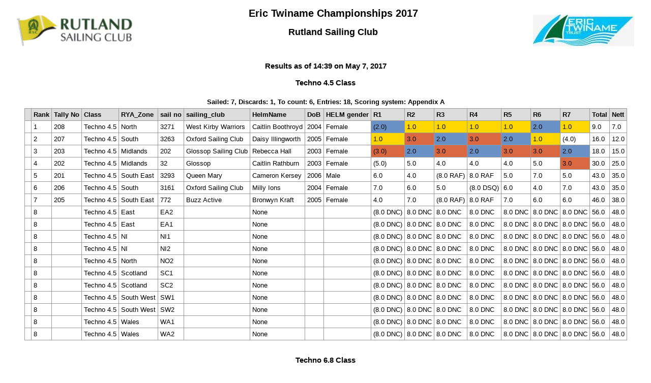

--- FILE ---
content_type: text/html
request_url: https://www.sailwave.com/results/ET/ET4-7Techno2017.html
body_size: 8696
content:



<!doctype html>

<head>

<meta http-equiv="X-UA-Compatible" content="IE=edge,chrome=1">
<meta http-equiv="Cache-control" content="no-cache">
<meta name="description" content="sailwave results">
<meta name="viewport" content="width=device-width">

<title>Sailwave results for Eric Twiname Championships 2017 at Rutland Sailing Club 2017</title>

<style type="text/css">
body {font: 80% arial, helvetica, sans-serif; text-align: center;}
.hardleft  {text-align: left; float: left;  margin: 15px 0  15px 25px;}
.hardright {text-align: right; float: right; margin: 15px 25px 15px 0;}
table {text-align: left; margin: 0px auto 30px auto; font-size: 1em; border-collapse: collapse; border: 1px #999 solid;}
td, th {padding: 4px; border: 1px #999 solid; vertical-align: top;}
.caption {padding: 5px; text-align: center; border: 0; font-weight: bold;}
h1 {font-size: 1.6em;}
h2 {font-size: 1.4em;}
h3 {font-size: 1.2em;}
th {background-color: #ddd;}
p {text-align: center;}
.contents {text-align: left; margin-left: 20%;}
.natflag {border: 1px #999 solid;}
.nattext {font-size: 0.8em;}
.place1 {font-weight: bold; background-color: #ffffaa;}
.place2 {font-weight: bold; background-color: #aaaaff;}
.place3 {font-weight: bold; background-color: #ffaaaa;}
.placen {}
</style>

<script type="text/javascript">
</script>
<script src="https://ajax.googleapis.com/ajax/libs/jquery/2.1.3/jquery.min.js"></script>
<script>

function swGetURLArgs() {

  var url = location.href;
  var qs  = url.substring(url.indexOf('?') + 1).split('&');

  for(var i = 0, result = {}; i < qs.length; i++) {
    qs[i]            = qs[i].split('=');
    result[qs[i][0]] = decodeURIComponent(qs[i][1]);
  }

  return result;
}

//
//  name=HighlightWins3v3
//  dependencies=jQuery
//  description=Highlight winning scores in summary tables.
//  author=Jon Eskdale based on an idea by Colin Jenkins
//  date=2016-07-04
//  version=3.0  For use with Sailwave from V2.22.x
//  Requires the following lines in the Results.htm file (Results.htm is in the Templates directory)
//  string.set("summary.col.race.rank1.td",   "rank1")
//  string.set("summary.col.race.rank2.td",   "rank2")
//  string.set("summary.col.race.rank3.td",   "rank3")

//  url=http://sailwave.com
//  email=jon@sailwave.com
//  twitter=eskdale
//  comments=Edit colours to colours of your choice
//

$(document).ready(function() {
var selectorRank1 = '.rank1';
var selectorRank2 = '.rank2';
var selectorRank3 = '.rank3';

// Results with these codes will not get highlighted add or remove codes to your choice
var ignoreText   = /^(?!.*\b(DNC|DNF|DNS|OCS|BFD|UFD|RET|DSQ|DGM|DNE)\b).*/i

// Edit these colours to change the highlight colours for 1st, 2nd and 3rd
var winsColour   = '#ffd700';
var twoColour    = '#6a91c5';
var threeColour  = '#da6841';


// Change the background color for cells with class of rank1-3 and don't have a code specified
$(function () {

  $(selectorRank1).filter(function() {
    return ignoreText.test($(this).text());
  }).css("background", winsColour);
  $(selectorRank2).filter(function() {
        return ignoreText.test($(this).text());
  }).css("background", twoColour);
  $(selectorRank3).filter(function() {
        return ignoreText.test($(this).text());
  }).css("background", threeColour);

});
});
//
//  name=TableSorter
//  dependencies=jQuery (autoloads if not specified)
//  description=Click on heading to sort table
//  author=Jon Eskdale
//  date=2015-08-013
//  version=1.1
//  url=http://sailwave.com
//  email=jon@sailwave.com
//  twitter=@eskdale
//

</script>
<link rel="stylesheet" href="http://sailwave.com/download/css/sorter.css">
<script src="https://mottie.github.io/tablesorter/js/jquery.tablesorter.combined.js"></script>
<script>

$(document).ready(function()
    {
        // create array of race column numbers for first table (summarytable)
        var ths = document.getElementsByTagName('col');
        var column =[];
        for (var i=0; i<ths.length; i++) {
                if (ths[i].classList[0] === "race") {
                        column.push(i);
                } else {
                        if (column.length !=0) {
                                break;
                        }
                }
        }
        var patt = /\d+\.\d+/;
        $.tablesorter.addParser({
                id: 'race',
                is: function(s, table, cell, $cell) {
                        return false;
                },
                format: function(s, table, cell, cellIndex) {
                        return patt.exec(s);
                },
                // set type, either numeric or text
                type: 'numeric'
        });

        //  Set a class of race for all headers with race results in column for summarytable
        //  "{sorter: 'numeric'}"
        for (var i=0; i<column.length; i++) {
                $(".summarytable thead tr th:nth-child(" + (column[i]+1) +")").addClass("sorter-race");
        }


        $(".summarytable").tablesorter({
         theme : 'blue',
         sortMultiSortKey: 'ctrlKey',
         sortResetKey: 'altKey',
         });
}
);


</script>

</head>

<body>

<header>
</header>

<div id="wrap">

<img class="hardright" src="http://sailwave.com/results/ET/ETLogosmall.jpg" alt="event burgee" />
<img class="hardleft"  src="http://sailwave.com/results/ET/RSCLogo.jpg" alt="venue burgee" />

<h1>Eric Twiname Championships 2017</h1>
<h2>Rutland Sailing Club</h2>

<div style="clear:both;"></div>

<style>
div.applicant-break {page-break-after:always;}
</style>
<h3 class="seriestitle">Results as of 14:39 on May  7, 2017</h3>
<h3 class="summarytitle" id="summarytechno_4_5">Techno 4.5 Class</h3>
<div class="caption summarycaption">Sailed: 7, Discards: 1, To count: 6, Entries: 18, Scoring system: Appendix A</div>
<table class="summarytable" cellspacing="0" cellpadding="0" border="0">
<colgroup span="19">
<col class="exclude" />
<col class="rank" />
<col class="tally" />
<col class="fleet" />
<col class="team" />
<col class="sailno" />
<col class="club" />
<col class="helmname" />
<col class="helmagegroup" />
<col class="helmsex" />
<col class="race" />
<col class="race" />
<col class="race" />
<col class="race" />
<col class="race" />
<col class="race" />
<col class="race" />
<col class="total" />
<col class="nett" />
</colgroup>
<thead>
<tr class="titlerow">
<th>&nbsp;</th>
<th>Rank</th>
<th>Tally No</th>
<th>Class</th>
<th>RYA_Zone</th>
<th>sail no</th>
<th>sailing_club</th>
<th>HelmName</th>
<th>DoB</th>
<th>HELM gender</th>
<th>R1</th>
<th>R2</th>
<th>R3</th>
<th>R4</th>
<th>R5</th>
<th>R6</th>
<th>R7</th>
<th>Total</th>
<th>Nett</th>
</tr>
</thead>
<tbody>
<tr class="odd summaryrow">
<td>&nbsp;</td>
<td>1</td>
<td>208</td>
<td>Techno 4.5</td>
<td>North</td>
<td>3271</td>
<td>West Kirby Warriors</td>
<td>Caitlin Boothroyd</td>
<td>2004</td>
<td>Female</td>
<td class="rank2">(2.0)</td>
<td class="rank1">1.0</td>
<td class="rank1">1.0</td>
<td class="rank1">1.0</td>
<td class="rank1">1.0</td>
<td class="rank2">2.0</td>
<td class="rank1">1.0</td>
<td>9.0</td>
<td>7.0</td>
</tr>
<tr class="even summaryrow">
<td>&nbsp;</td>
<td>2</td>
<td>207</td>
<td>Techno 4.5</td>
<td>South</td>
<td>3263</td>
<td>Oxford Sailing Club</td>
<td>Daisy Illingworth</td>
<td>2005</td>
<td>Female</td>
<td class="rank1">1.0</td>
<td class="rank3">3.0</td>
<td class="rank2">2.0</td>
<td class="rank3">3.0</td>
<td class="rank2">2.0</td>
<td class="rank1">1.0</td>
<td>(4.0)</td>
<td>16.0</td>
<td>12.0</td>
</tr>
<tr class="odd summaryrow">
<td>&nbsp;</td>
<td>3</td>
<td>203</td>
<td>Techno 4.5</td>
<td>Midlands</td>
<td>202</td>
<td>Glossop Sailing Club</td>
<td>Rebecca Hall</td>
<td>2003</td>
<td>Female</td>
<td class="rank3">(3.0)</td>
<td class="rank2">2.0</td>
<td class="rank3">3.0</td>
<td class="rank2">2.0</td>
<td class="rank3">3.0</td>
<td class="rank3">3.0</td>
<td class="rank2">2.0</td>
<td>18.0</td>
<td>15.0</td>
</tr>
<tr class="even summaryrow">
<td>&nbsp;</td>
<td>4</td>
<td>202</td>
<td>Techno 4.5</td>
<td>Midlands</td>
<td>32</td>
<td>Glossop</td>
<td>Caitlin Rathburn</td>
<td>2003</td>
<td>Female</td>
<td>(5.0)</td>
<td>5.0</td>
<td>4.0</td>
<td>4.0</td>
<td>4.0</td>
<td>5.0</td>
<td class="rank3">3.0</td>
<td>30.0</td>
<td>25.0</td>
</tr>
<tr class="odd summaryrow">
<td>&nbsp;</td>
<td>5</td>
<td>201</td>
<td>Techno 4.5</td>
<td>South East</td>
<td>3293</td>
<td>Queen Mary</td>
<td>Cameron Kersey</td>
<td>2006</td>
<td>Male</td>
<td>6.0</td>
<td>4.0</td>
<td>(8.0 RAF)</td>
<td>8.0 RAF</td>
<td>5.0</td>
<td>7.0</td>
<td>5.0</td>
<td>43.0</td>
<td>35.0</td>
</tr>
<tr class="even summaryrow">
<td>&nbsp;</td>
<td>6</td>
<td>206</td>
<td>Techno 4.5</td>
<td>South</td>
<td>3161</td>
<td>Oxford Sailing Club</td>
<td>Milly Ions</td>
<td>2004</td>
<td>Female</td>
<td>7.0</td>
<td>6.0</td>
<td>5.0</td>
<td>(8.0 DSQ)</td>
<td>6.0</td>
<td>4.0</td>
<td>7.0</td>
<td>43.0</td>
<td>35.0</td>
</tr>
<tr class="odd summaryrow">
<td>&nbsp;</td>
<td>7</td>
<td>205</td>
<td>Techno 4.5</td>
<td>South East</td>
<td>772</td>
<td>Buzz Active</td>
<td>Bronwyn Kraft</td>
<td>2005</td>
<td>Female</td>
<td>4.0</td>
<td>7.0</td>
<td>(8.0 RAF)</td>
<td>8.0 RAF</td>
<td>7.0</td>
<td>6.0</td>
<td>6.0</td>
<td>46.0</td>
<td>38.0</td>
</tr>
<tr class="even summaryrow">
<td>&nbsp;</td>
<td>8</td>
<td>&nbsp;</td>
<td>Techno 4.5</td>
<td>East</td>
<td>EA2</td>
<td>&nbsp;</td>
<td>None</td>
<td>&nbsp;</td>
<td>&nbsp;</td>
<td>(8.0 DNC)</td>
<td>8.0 DNC</td>
<td>8.0 DNC</td>
<td>8.0 DNC</td>
<td>8.0 DNC</td>
<td>8.0 DNC</td>
<td>8.0 DNC</td>
<td>56.0</td>
<td>48.0</td>
</tr>
<tr class="odd summaryrow">
<td>&nbsp;</td>
<td>8</td>
<td>&nbsp;</td>
<td>Techno 4.5</td>
<td>East</td>
<td>EA1</td>
<td>&nbsp;</td>
<td>None</td>
<td>&nbsp;</td>
<td>&nbsp;</td>
<td>(8.0 DNC)</td>
<td>8.0 DNC</td>
<td>8.0 DNC</td>
<td>8.0 DNC</td>
<td>8.0 DNC</td>
<td>8.0 DNC</td>
<td>8.0 DNC</td>
<td>56.0</td>
<td>48.0</td>
</tr>
<tr class="even summaryrow">
<td>&nbsp;</td>
<td>8</td>
<td>&nbsp;</td>
<td>Techno 4.5</td>
<td>NI</td>
<td>NI1</td>
<td>&nbsp;</td>
<td>None</td>
<td>&nbsp;</td>
<td>&nbsp;</td>
<td>(8.0 DNC)</td>
<td>8.0 DNC</td>
<td>8.0 DNC</td>
<td>8.0 DNC</td>
<td>8.0 DNC</td>
<td>8.0 DNC</td>
<td>8.0 DNC</td>
<td>56.0</td>
<td>48.0</td>
</tr>
<tr class="odd summaryrow">
<td>&nbsp;</td>
<td>8</td>
<td>&nbsp;</td>
<td>Techno 4.5</td>
<td>NI</td>
<td>NI2</td>
<td>&nbsp;</td>
<td>None</td>
<td>&nbsp;</td>
<td>&nbsp;</td>
<td>(8.0 DNC)</td>
<td>8.0 DNC</td>
<td>8.0 DNC</td>
<td>8.0 DNC</td>
<td>8.0 DNC</td>
<td>8.0 DNC</td>
<td>8.0 DNC</td>
<td>56.0</td>
<td>48.0</td>
</tr>
<tr class="even summaryrow">
<td>&nbsp;</td>
<td>8</td>
<td>&nbsp;</td>
<td>Techno 4.5</td>
<td>North</td>
<td>NO2</td>
<td>&nbsp;</td>
<td>None</td>
<td>&nbsp;</td>
<td>&nbsp;</td>
<td>(8.0 DNC)</td>
<td>8.0 DNC</td>
<td>8.0 DNC</td>
<td>8.0 DNC</td>
<td>8.0 DNC</td>
<td>8.0 DNC</td>
<td>8.0 DNC</td>
<td>56.0</td>
<td>48.0</td>
</tr>
<tr class="odd summaryrow">
<td>&nbsp;</td>
<td>8</td>
<td>&nbsp;</td>
<td>Techno 4.5</td>
<td>Scotland</td>
<td>SC1</td>
<td>&nbsp;</td>
<td>None</td>
<td>&nbsp;</td>
<td>&nbsp;</td>
<td>(8.0 DNC)</td>
<td>8.0 DNC</td>
<td>8.0 DNC</td>
<td>8.0 DNC</td>
<td>8.0 DNC</td>
<td>8.0 DNC</td>
<td>8.0 DNC</td>
<td>56.0</td>
<td>48.0</td>
</tr>
<tr class="even summaryrow">
<td>&nbsp;</td>
<td>8</td>
<td>&nbsp;</td>
<td>Techno 4.5</td>
<td>Scotland</td>
<td>SC2</td>
<td>&nbsp;</td>
<td>None</td>
<td>&nbsp;</td>
<td>&nbsp;</td>
<td>(8.0 DNC)</td>
<td>8.0 DNC</td>
<td>8.0 DNC</td>
<td>8.0 DNC</td>
<td>8.0 DNC</td>
<td>8.0 DNC</td>
<td>8.0 DNC</td>
<td>56.0</td>
<td>48.0</td>
</tr>
<tr class="odd summaryrow">
<td>&nbsp;</td>
<td>8</td>
<td>&nbsp;</td>
<td>Techno 4.5</td>
<td>South West</td>
<td>SW1</td>
<td>&nbsp;</td>
<td>None</td>
<td>&nbsp;</td>
<td>&nbsp;</td>
<td>(8.0 DNC)</td>
<td>8.0 DNC</td>
<td>8.0 DNC</td>
<td>8.0 DNC</td>
<td>8.0 DNC</td>
<td>8.0 DNC</td>
<td>8.0 DNC</td>
<td>56.0</td>
<td>48.0</td>
</tr>
<tr class="even summaryrow">
<td>&nbsp;</td>
<td>8</td>
<td>&nbsp;</td>
<td>Techno 4.5</td>
<td>South West</td>
<td>SW2</td>
<td>&nbsp;</td>
<td>None</td>
<td>&nbsp;</td>
<td>&nbsp;</td>
<td>(8.0 DNC)</td>
<td>8.0 DNC</td>
<td>8.0 DNC</td>
<td>8.0 DNC</td>
<td>8.0 DNC</td>
<td>8.0 DNC</td>
<td>8.0 DNC</td>
<td>56.0</td>
<td>48.0</td>
</tr>
<tr class="odd summaryrow">
<td>&nbsp;</td>
<td>8</td>
<td>&nbsp;</td>
<td>Techno 4.5</td>
<td>Wales</td>
<td>WA1</td>
<td>&nbsp;</td>
<td>None</td>
<td>&nbsp;</td>
<td>&nbsp;</td>
<td>(8.0 DNC)</td>
<td>8.0 DNC</td>
<td>8.0 DNC</td>
<td>8.0 DNC</td>
<td>8.0 DNC</td>
<td>8.0 DNC</td>
<td>8.0 DNC</td>
<td>56.0</td>
<td>48.0</td>
</tr>
<tr class="even summaryrow">
<td>&nbsp;</td>
<td>8</td>
<td>&nbsp;</td>
<td>Techno 4.5</td>
<td>Wales</td>
<td>WA2</td>
<td>&nbsp;</td>
<td>None</td>
<td>&nbsp;</td>
<td>&nbsp;</td>
<td>(8.0 DNC)</td>
<td>8.0 DNC</td>
<td>8.0 DNC</td>
<td>8.0 DNC</td>
<td>8.0 DNC</td>
<td>8.0 DNC</td>
<td>8.0 DNC</td>
<td>56.0</td>
<td>48.0</td>
</tr>
</tbody>
</table>
<div class="applicant-break"></div>
<h3 class="summarytitle" id="summarytechno_6_8">Techno 6.8 Class</h3>
<div class="caption summarycaption">Sailed: 7, Discards: 1, To count: 6, Entries: 18, Scoring system: Appendix A</div>
<table class="summarytable" cellspacing="0" cellpadding="0" border="0">
<colgroup span="19">
<col class="exclude" />
<col class="rank" />
<col class="tally" />
<col class="fleet" />
<col class="team" />
<col class="sailno" />
<col class="club" />
<col class="helmname" />
<col class="helmagegroup" />
<col class="helmsex" />
<col class="race" />
<col class="race" />
<col class="race" />
<col class="race" />
<col class="race" />
<col class="race" />
<col class="race" />
<col class="total" />
<col class="nett" />
</colgroup>
<thead>
<tr class="titlerow">
<th>&nbsp;</th>
<th>Rank</th>
<th>Tally No</th>
<th>Class</th>
<th>RYA_Zone</th>
<th>sail no</th>
<th>sailing_club</th>
<th>HelmName</th>
<th>DoB</th>
<th>HELM gender</th>
<th>R1</th>
<th>R2</th>
<th>R3</th>
<th>R4</th>
<th>R5</th>
<th>R6</th>
<th>R7</th>
<th>Total</th>
<th>Nett</th>
</tr>
</thead>
<tbody>
<tr class="odd summaryrow">
<td>&nbsp;</td>
<td>1</td>
<td>233</td>
<td>Techno 6.8</td>
<td>East</td>
<td>3210</td>
<td>Alton Water</td>
<td>Zack Chandler</td>
<td>2003</td>
<td>Male</td>
<td class="rank1">1.0</td>
<td class="rank1">1.0</td>
<td class="rank2">2.0</td>
<td>4.0</td>
<td>(6.0)</td>
<td class="rank2">2.0</td>
<td>4.0</td>
<td>20.0</td>
<td>14.0</td>
</tr>
<tr class="even summaryrow">
<td>&nbsp;</td>
<td>2</td>
<td>231</td>
<td>Techno 6.8</td>
<td>South West</td>
<td>722</td>
<td>OTC</td>
<td>Ellie Wilcox</td>
<td>2003</td>
<td>Female</td>
<td>(7.0 DNC)</td>
<td>7.0 DNC</td>
<td class="rank1">1.0</td>
<td class="rank1">1.0</td>
<td>5.0</td>
<td class="rank1">1.0</td>
<td class="rank2">2.0</td>
<td>24.0</td>
<td>17.0</td>
</tr>
<tr class="odd summaryrow">
<td>&nbsp;</td>
<td>3</td>
<td>229</td>
<td>Techno 6.8</td>
<td>South West</td>
<td>168</td>
<td>OTC</td>
<td>Lewis Limm</td>
<td>2003</td>
<td>Male</td>
<td class="rank2">2.0</td>
<td class="rank2">2.0</td>
<td>4.0</td>
<td class="rank2">2.0</td>
<td class="rank1">1.0</td>
<td>(6.0)</td>
<td>6.0</td>
<td>23.0</td>
<td>17.0</td>
</tr>
<tr class="even summaryrow">
<td>&nbsp;</td>
<td>4</td>
<td>236</td>
<td>Techno 6.8</td>
<td>Scotland</td>
<td>3285</td>
<td>Clyde Windsurfing Club</td>
<td>Ruaraidh Somerville</td>
<td>2003</td>
<td>Male</td>
<td>4.0</td>
<td>(7.0 DNF)</td>
<td class="rank3">3.0</td>
<td>5.0</td>
<td class="rank2">2.0</td>
<td>4.0</td>
<td class="rank1">1.0</td>
<td>26.0</td>
<td>19.0</td>
</tr>
<tr class="odd summaryrow">
<td>&nbsp;</td>
<td>5</td>
<td>235</td>
<td>Techno 6.8</td>
<td>Midlands</td>
<td>3241</td>
<td>Glossop</td>
<td>Johan Kidger</td>
<td>2004</td>
<td>Male</td>
<td class="rank3">3.0</td>
<td class="rank3">3.0</td>
<td>(5.0)</td>
<td class="rank3">3.0</td>
<td>4.0</td>
<td class="rank3">3.0</td>
<td class="rank3">3.0</td>
<td>24.0</td>
<td>19.0</td>
</tr>
<tr class="even summaryrow">
<td>&nbsp;</td>
<td>6</td>
<td>234</td>
<td>Techno 6.8</td>
<td>North</td>
<td>3234</td>
<td>Pugneys Pirates</td>
<td>Sophie Hunter</td>
<td>2003</td>
<td>Female</td>
<td>5.0</td>
<td>4.0</td>
<td>6.0</td>
<td>(7.0 DNC)</td>
<td class="rank3">3.0</td>
<td>5.0</td>
<td>5.0</td>
<td>35.0</td>
<td>28.0</td>
</tr>
<tr class="odd summaryrow">
<td>&nbsp;</td>
<td>7</td>
<td>&nbsp;</td>
<td>Techno 6.8</td>
<td>East</td>
<td>EA2</td>
<td>&nbsp;</td>
<td>None</td>
<td>&nbsp;</td>
<td>&nbsp;</td>
<td>(7.0 DNC)</td>
<td>7.0 DNC</td>
<td>7.0 DNC</td>
<td>7.0 DNC</td>
<td>7.0 DNC</td>
<td>7.0 DNC</td>
<td>7.0 DNC</td>
<td>49.0</td>
<td>42.0</td>
</tr>
<tr class="even summaryrow">
<td>&nbsp;</td>
<td>7</td>
<td>&nbsp;</td>
<td>Techno 6.8</td>
<td>Midlands</td>
<td>MI2</td>
<td>&nbsp;</td>
<td>None</td>
<td>&nbsp;</td>
<td>&nbsp;</td>
<td>(7.0 DNC)</td>
<td>7.0 DNC</td>
<td>7.0 DNC</td>
<td>7.0 DNC</td>
<td>7.0 DNC</td>
<td>7.0 DNC</td>
<td>7.0 DNC</td>
<td>49.0</td>
<td>42.0</td>
</tr>
<tr class="odd summaryrow">
<td>&nbsp;</td>
<td>7</td>
<td>&nbsp;</td>
<td>Techno 6.8</td>
<td>NI</td>
<td>NI2</td>
<td>&nbsp;</td>
<td>None</td>
<td>&nbsp;</td>
<td>&nbsp;</td>
<td>(7.0 DNC)</td>
<td>7.0 DNC</td>
<td>7.0 DNC</td>
<td>7.0 DNC</td>
<td>7.0 DNC</td>
<td>7.0 DNC</td>
<td>7.0 DNC</td>
<td>49.0</td>
<td>42.0</td>
</tr>
<tr class="even summaryrow">
<td>&nbsp;</td>
<td>7</td>
<td>&nbsp;</td>
<td>Techno 6.8</td>
<td>NI</td>
<td>NI1</td>
<td>&nbsp;</td>
<td>None</td>
<td>&nbsp;</td>
<td>&nbsp;</td>
<td>(7.0 DNC)</td>
<td>7.0 DNC</td>
<td>7.0 DNC</td>
<td>7.0 DNC</td>
<td>7.0 DNC</td>
<td>7.0 DNC</td>
<td>7.0 DNC</td>
<td>49.0</td>
<td>42.0</td>
</tr>
<tr class="odd summaryrow">
<td>&nbsp;</td>
<td>7</td>
<td>&nbsp;</td>
<td>Techno 6.8</td>
<td>North</td>
<td>NO2</td>
<td>&nbsp;</td>
<td>None</td>
<td>&nbsp;</td>
<td>&nbsp;</td>
<td>(7.0 DNC)</td>
<td>7.0 DNC</td>
<td>7.0 DNC</td>
<td>7.0 DNC</td>
<td>7.0 DNC</td>
<td>7.0 DNC</td>
<td>7.0 DNC</td>
<td>49.0</td>
<td>42.0</td>
</tr>
<tr class="even summaryrow">
<td>&nbsp;</td>
<td>7</td>
<td>&nbsp;</td>
<td>Techno 6.8</td>
<td>Scotland</td>
<td>SC2</td>
<td>&nbsp;</td>
<td>None</td>
<td>&nbsp;</td>
<td>&nbsp;</td>
<td>(7.0 DNC)</td>
<td>7.0 DNC</td>
<td>7.0 DNC</td>
<td>7.0 DNC</td>
<td>7.0 DNC</td>
<td>7.0 DNC</td>
<td>7.0 DNC</td>
<td>49.0</td>
<td>42.0</td>
</tr>
<tr class="odd summaryrow">
<td>&nbsp;</td>
<td>7</td>
<td>&nbsp;</td>
<td>Techno 6.8</td>
<td>South</td>
<td>SO1</td>
<td>&nbsp;</td>
<td>None</td>
<td>&nbsp;</td>
<td>&nbsp;</td>
<td>(7.0 DNC)</td>
<td>7.0 DNC</td>
<td>7.0 DNC</td>
<td>7.0 DNC</td>
<td>7.0 DNC</td>
<td>7.0 DNC</td>
<td>7.0 DNC</td>
<td>49.0</td>
<td>42.0</td>
</tr>
<tr class="even summaryrow">
<td>&nbsp;</td>
<td>7</td>
<td>&nbsp;</td>
<td>Techno 6.8</td>
<td>South</td>
<td>SO2</td>
<td>&nbsp;</td>
<td>None</td>
<td>&nbsp;</td>
<td>&nbsp;</td>
<td>(7.0 DNC)</td>
<td>7.0 DNC</td>
<td>7.0 DNC</td>
<td>7.0 DNC</td>
<td>7.0 DNC</td>
<td>7.0 DNC</td>
<td>7.0 DNC</td>
<td>49.0</td>
<td>42.0</td>
</tr>
<tr class="odd summaryrow">
<td>&nbsp;</td>
<td>7</td>
<td>&nbsp;</td>
<td>Techno 6.8</td>
<td>South East</td>
<td>SE1</td>
<td>&nbsp;</td>
<td>None</td>
<td>&nbsp;</td>
<td>&nbsp;</td>
<td>(7.0 DNC)</td>
<td>7.0 DNC</td>
<td>7.0 DNC</td>
<td>7.0 DNC</td>
<td>7.0 DNC</td>
<td>7.0 DNC</td>
<td>7.0 DNC</td>
<td>49.0</td>
<td>42.0</td>
</tr>
<tr class="even summaryrow">
<td>&nbsp;</td>
<td>7</td>
<td>&nbsp;</td>
<td>Techno 6.8</td>
<td>South East</td>
<td>SE2</td>
<td>&nbsp;</td>
<td>None</td>
<td>&nbsp;</td>
<td>&nbsp;</td>
<td>(7.0 DNC)</td>
<td>7.0 DNC</td>
<td>7.0 DNC</td>
<td>7.0 DNC</td>
<td>7.0 DNC</td>
<td>7.0 DNC</td>
<td>7.0 DNC</td>
<td>49.0</td>
<td>42.0</td>
</tr>
<tr class="odd summaryrow">
<td>&nbsp;</td>
<td>7</td>
<td>&nbsp;</td>
<td>Techno 6.8</td>
<td>Wales</td>
<td>WA1</td>
<td>&nbsp;</td>
<td>None</td>
<td>&nbsp;</td>
<td>&nbsp;</td>
<td>(7.0 DNC)</td>
<td>7.0 DNC</td>
<td>7.0 DNC</td>
<td>7.0 DNC</td>
<td>7.0 DNC</td>
<td>7.0 DNC</td>
<td>7.0 DNC</td>
<td>49.0</td>
<td>42.0</td>
</tr>
<tr class="even summaryrow">
<td>&nbsp;</td>
<td>7</td>
<td>&nbsp;</td>
<td>Techno 6.8</td>
<td>Wales</td>
<td>WA2</td>
<td>&nbsp;</td>
<td>None</td>
<td>&nbsp;</td>
<td>&nbsp;</td>
<td>(7.0 DNC)</td>
<td>7.0 DNC</td>
<td>7.0 DNC</td>
<td>7.0 DNC</td>
<td>7.0 DNC</td>
<td>7.0 DNC</td>
<td>7.0 DNC</td>
<td>49.0</td>
<td>42.0</td>
</tr>
</tbody>
</table>
<div class="applicant-break"></div>
<h3 class="summarytitle" id="summarytechno_5_8">Techno 5.8 Class</h3>
<div class="caption summarycaption">Sailed: 7, Discards: 1, To count: 6, Entries: 27, Scoring system: Appendix A</div>
<table class="summarytable" cellspacing="0" cellpadding="0" border="0">
<colgroup span="19">
<col class="exclude" />
<col class="rank" />
<col class="tally" />
<col class="fleet" />
<col class="team" />
<col class="sailno" />
<col class="club" />
<col class="helmname" />
<col class="helmagegroup" />
<col class="helmsex" />
<col class="race" />
<col class="race" />
<col class="race" />
<col class="race" />
<col class="race" />
<col class="race" />
<col class="race" />
<col class="total" />
<col class="nett" />
</colgroup>
<thead>
<tr class="titlerow">
<th>&nbsp;</th>
<th>Rank</th>
<th>Tally No</th>
<th>Class</th>
<th>RYA_Zone</th>
<th>sail no</th>
<th>sailing_club</th>
<th>HelmName</th>
<th>DoB</th>
<th>HELM gender</th>
<th>R1</th>
<th>R2</th>
<th>R3</th>
<th>R4</th>
<th>R5</th>
<th>R6</th>
<th>R7</th>
<th>Total</th>
<th>Nett</th>
</tr>
</thead>
<tbody>
<tr class="odd summaryrow">
<td>&nbsp;</td>
<td>1</td>
<td>211</td>
<td>Techno 5.8</td>
<td>Midlands</td>
<td>49</td>
<td>North Lincs Sailing Club</td>
<td>Charlie Bennett</td>
<td>2005</td>
<td>Male</td>
<td class="rank1">1.0</td>
<td class="rank1">1.0</td>
<td class="rank1">1.0</td>
<td class="rank1">1.0</td>
<td class="rank3">(3.0)</td>
<td class="rank1">1.0</td>
<td class="rank1">1.0</td>
<td>9.0</td>
<td>6.0</td>
</tr>
<tr class="even summaryrow">
<td>&nbsp;</td>
<td>2</td>
<td>214</td>
<td>Techno 5.8</td>
<td>South West</td>
<td>273</td>
<td>BCYC - Axbridge Animals</td>
<td>Guy Owen</td>
<td>2005</td>
<td>Male</td>
<td class="rank2">2.0</td>
<td class="rank2">2.0</td>
<td>5.0</td>
<td class="rank2">2.0</td>
<td class="rank1">1.0</td>
<td>(8.0)</td>
<td>5.0</td>
<td>25.0</td>
<td>17.0</td>
</tr>
<tr class="odd summaryrow">
<td>&nbsp;</td>
<td>3</td>
<td>209</td>
<td>Techno 5.8</td>
<td>Midlands</td>
<td>456</td>
<td>North lincs sailing club</td>
<td>Dominic Harrison</td>
<td>2003</td>
<td>Male</td>
<td>4.0</td>
<td>4.0</td>
<td class="rank3">3.0</td>
<td>6.0</td>
<td>(9.0)</td>
<td class="rank2">2.0</td>
<td class="rank3">3.0</td>
<td>31.0</td>
<td>22.0</td>
</tr>
<tr class="even summaryrow">
<td>&nbsp;</td>
<td>4</td>
<td>215</td>
<td>Techno 5.8</td>
<td>North</td>
<td>366</td>
<td>Hollingworth</td>
<td>Jack Pilkington</td>
<td>2004</td>
<td>Male</td>
<td>(9.0)</td>
<td>5.0</td>
<td class="rank2">2.0</td>
<td class="rank3">3.0</td>
<td>5.0</td>
<td>6.0</td>
<td>6.0</td>
<td>36.0</td>
<td>27.0</td>
</tr>
<tr class="odd summaryrow">
<td>&nbsp;</td>
<td>5</td>
<td>204</td>
<td>Techno 5.8</td>
<td>Midlands</td>
<td>593</td>
<td>Hollingworth</td>
<td>Roan Clarke</td>
<td>2003</td>
<td>Male</td>
<td>(13.0)</td>
<td class="rank3">3.0</td>
<td>4.0</td>
<td>5.0</td>
<td class="rank2">2.0</td>
<td>10.0</td>
<td>4.0</td>
<td>41.0</td>
<td>28.0</td>
</tr>
<tr class="even summaryrow">
<td>&nbsp;</td>
<td>6</td>
<td>218</td>
<td>Techno 5.8</td>
<td>Midlands</td>
<td>3168</td>
<td>North Lincs & Humberside Sailing Club</td>
<td>William Russell</td>
<td>2004</td>
<td>Male</td>
<td class="rank3">3.0</td>
<td>6.0</td>
<td>6.0</td>
<td>4.0</td>
<td>(8.0)</td>
<td>7.0</td>
<td class="rank2">2.0</td>
<td>36.0</td>
<td>28.0</td>
</tr>
<tr class="odd summaryrow">
<td>&nbsp;</td>
<td>7</td>
<td>221</td>
<td>Techno 5.8</td>
<td>South West</td>
<td>3278</td>
<td>Water Sports academy (Poole)</td>
<td>Jaycob Green</td>
<td>2004</td>
<td>Male</td>
<td>6.0</td>
<td>7.0</td>
<td>8.0</td>
<td>7.0</td>
<td>7.0</td>
<td class="rank3">3.0</td>
<td>(11.0)</td>
<td>49.0</td>
<td>38.0</td>
</tr>
<tr class="even summaryrow">
<td>&nbsp;</td>
<td>8</td>
<td>222</td>
<td>Techno 5.8</td>
<td>Midlands</td>
<td>3280</td>
<td>nlhsc</td>
<td>Noah Blomeley</td>
<td>2003</td>
<td>Male</td>
<td>7.0</td>
<td>8.0</td>
<td>7.0</td>
<td>(14.0)</td>
<td>4.0</td>
<td>5.0</td>
<td>8.0</td>
<td>53.0</td>
<td>39.0</td>
</tr>
<tr class="odd summaryrow">
<td>&nbsp;</td>
<td>9</td>
<td>224</td>
<td>Techno 5.8</td>
<td>South East</td>
<td>3286</td>
<td>Queen Mary</td>
<td>Maya Kersey</td>
<td>2004</td>
<td>Female</td>
<td>5.0</td>
<td>(18.0)</td>
<td>9.0</td>
<td>8.0</td>
<td>6.0</td>
<td>15.0</td>
<td>7.0</td>
<td>68.0</td>
<td>50.0</td>
</tr>
<tr class="even summaryrow">
<td>&nbsp;</td>
<td>10</td>
<td>216</td>
<td>Techno 5.8</td>
<td>North</td>
<td>627</td>
<td>Pugneys</td>
<td>Adam Raistrick</td>
<td>2004</td>
<td>Male</td>
<td>(18.0)</td>
<td>13.0</td>
<td>14.0</td>
<td>12.0</td>
<td>10.0</td>
<td>4.0</td>
<td>10.0</td>
<td>81.0</td>
<td>63.0</td>
</tr>
<tr class="odd summaryrow">
<td>&nbsp;</td>
<td>11</td>
<td>219</td>
<td>Techno 5.8</td>
<td>Wales</td>
<td>3260</td>
<td>Colwyn Bay Barbarians</td>
<td>Jack Shorrocks</td>
<td>2005</td>
<td>Male</td>
<td>10.0</td>
<td>9.0</td>
<td>15.0</td>
<td>(16.0)</td>
<td>12.0</td>
<td>9.0</td>
<td>13.0</td>
<td>84.0</td>
<td>68.0</td>
</tr>
<tr class="even summaryrow">
<td>&nbsp;</td>
<td>12</td>
<td>210</td>
<td>Techno 5.8</td>
<td>North</td>
<td>36</td>
<td>hollingworth</td>
<td>Paige Kay</td>
<td>2003</td>
<td>Female</td>
<td>12.0</td>
<td>12.0</td>
<td>11.0</td>
<td>(15.0)</td>
<td>13.0</td>
<td>14.0</td>
<td>9.0</td>
<td>86.0</td>
<td>71.0</td>
</tr>
<tr class="odd summaryrow">
<td>&nbsp;</td>
<td>13</td>
<td>223</td>
<td>Techno 5.8</td>
<td>Midlands</td>
<td>3283</td>
<td>glossop sailing club</td>
<td>Lydia Ashley</td>
<td>2002</td>
<td>Female</td>
<td>8.0</td>
<td>15.0</td>
<td>(17.0)</td>
<td>10.0</td>
<td>16.0</td>
<td>12.0</td>
<td>12.0</td>
<td>90.0</td>
<td>73.0</td>
</tr>
<tr class="even summaryrow">
<td>&nbsp;</td>
<td>14</td>
<td>227</td>
<td>Techno 5.8</td>
<td>South East</td>
<td>3292</td>
<td>Queen Mary</td>
<td>William Ziegler</td>
<td>2006</td>
<td>Male</td>
<td>14.0</td>
<td>10.0</td>
<td>12.0</td>
<td>9.0</td>
<td>14.0</td>
<td>(16.0)</td>
<td>14.0</td>
<td>89.0</td>
<td>73.0</td>
</tr>
<tr class="odd summaryrow">
<td>&nbsp;</td>
<td>15</td>
<td>217</td>
<td>Techno 5.8</td>
<td>South</td>
<td>3166</td>
<td>Oxford</td>
<td>Fletcher Sharp</td>
<td>2003</td>
<td>Male</td>
<td>16.0</td>
<td>14.0</td>
<td>10.0</td>
<td>(18.0)</td>
<td>11.0</td>
<td>11.0</td>
<td>16.0</td>
<td>96.0</td>
<td>78.0</td>
</tr>
<tr class="even summaryrow">
<td>&nbsp;</td>
<td>16</td>
<td>213</td>
<td>Techno 5.8</td>
<td>Midlands</td>
<td>56</td>
<td>Glossop</td>
<td>Rosie Winter</td>
<td>2002</td>
<td>Female</td>
<td>11.0</td>
<td>11.0</td>
<td>13.0</td>
<td>13.0</td>
<td>17.0</td>
<td>(18.0)</td>
<td>15.0</td>
<td>98.0</td>
<td>80.0</td>
</tr>
<tr class="odd summaryrow">
<td>&nbsp;</td>
<td>17</td>
<td>237</td>
<td>Techno 5.8</td>
<td>Midlands</td>
<td>3290</td>
<td>Glossop Sailing Club</td>
<td>Manon Oakes</td>
<td>2001</td>
<td>Female</td>
<td>15.0</td>
<td>17.0</td>
<td>(19.0)</td>
<td>11.0</td>
<td>19.0</td>
<td>17.0</td>
<td>17.0</td>
<td>115.0</td>
<td>96.0</td>
</tr>
<tr class="even summaryrow">
<td>&nbsp;</td>
<td>18</td>
<td>212</td>
<td>Techno 5.8</td>
<td>Scotland</td>
<td>52</td>
<td>Clyde Windsurfing Club</td>
<td>Millie Johnson</td>
<td>2005</td>
<td>Female</td>
<td>(21.0 DSQ)</td>
<td>16.0</td>
<td>18.0</td>
<td>19.0</td>
<td>18.0</td>
<td>13.0</td>
<td>19.0</td>
<td>124.0</td>
<td>103.0</td>
</tr>
<tr class="odd summaryrow">
<td>&nbsp;</td>
<td>19</td>
<td>226</td>
<td>Techno 5.8</td>
<td>South East</td>
<td>334</td>
<td>Queen Mary Sailing club</td>
<td>Elektra Day-san</td>
<td>2004</td>
<td>Female</td>
<td>17.0</td>
<td>19.0</td>
<td>(20.0)</td>
<td>20.0</td>
<td>15.0</td>
<td>19.0</td>
<td>18.0</td>
<td>128.0</td>
<td>108.0</td>
</tr>
<tr class="even summaryrow">
<td>&nbsp;</td>
<td>20</td>
<td>225</td>
<td>Techno 5.8</td>
<td>South East</td>
<td>3288</td>
<td>Queen Mary</td>
<td>Rory Shefford</td>
<td>2004</td>
<td>Male</td>
<td>(21.0 DNC)</td>
<td>21.0 OCS</td>
<td>16.0</td>
<td>17.0</td>
<td>20.0</td>
<td>21.0 DNC</td>
<td>20.0</td>
<td>136.0</td>
<td>115.0</td>
</tr>
<tr class="odd summaryrow">
<td>&nbsp;</td>
<td>21</td>
<td>&nbsp;</td>
<td>Techno 5.8</td>
<td>East</td>
<td>EA1</td>
<td>&nbsp;</td>
<td>None</td>
<td>&nbsp;</td>
<td>&nbsp;</td>
<td>(21.0 DNC)</td>
<td>21.0 DNC</td>
<td>21.0 DNC</td>
<td>21.0 DNC</td>
<td>21.0 DNC</td>
<td>21.0 DNC</td>
<td>21.0 DNC</td>
<td>147.0</td>
<td>126.0</td>
</tr>
<tr class="even summaryrow">
<td>&nbsp;</td>
<td>21</td>
<td>&nbsp;</td>
<td>Techno 5.8</td>
<td>East</td>
<td>EA2</td>
<td>&nbsp;</td>
<td>None</td>
<td>&nbsp;</td>
<td>&nbsp;</td>
<td>(21.0 DNC)</td>
<td>21.0 DNC</td>
<td>21.0 DNC</td>
<td>21.0 DNC</td>
<td>21.0 DNC</td>
<td>21.0 DNC</td>
<td>21.0 DNC</td>
<td>147.0</td>
<td>126.0</td>
</tr>
<tr class="odd summaryrow">
<td>&nbsp;</td>
<td>21</td>
<td>&nbsp;</td>
<td>Techno 5.8</td>
<td>NI</td>
<td>NI1</td>
<td>&nbsp;</td>
<td>None</td>
<td>&nbsp;</td>
<td>&nbsp;</td>
<td>(21.0 DNC)</td>
<td>21.0 DNC</td>
<td>21.0 DNC</td>
<td>21.0 DNC</td>
<td>21.0 DNC</td>
<td>21.0 DNC</td>
<td>21.0 DNC</td>
<td>147.0</td>
<td>126.0</td>
</tr>
<tr class="even summaryrow">
<td>&nbsp;</td>
<td>21</td>
<td>&nbsp;</td>
<td>Techno 5.8</td>
<td>NI</td>
<td>NI2</td>
<td>&nbsp;</td>
<td>None</td>
<td>&nbsp;</td>
<td>&nbsp;</td>
<td>(21.0 DNC)</td>
<td>21.0 DNC</td>
<td>21.0 DNC</td>
<td>21.0 DNC</td>
<td>21.0 DNC</td>
<td>21.0 DNC</td>
<td>21.0 DNC</td>
<td>147.0</td>
<td>126.0</td>
</tr>
<tr class="odd summaryrow">
<td>&nbsp;</td>
<td>21</td>
<td>&nbsp;</td>
<td>Techno 5.8</td>
<td>Scotland</td>
<td>SC2</td>
<td>&nbsp;</td>
<td>None</td>
<td>&nbsp;</td>
<td>&nbsp;</td>
<td>(21.0 DNC)</td>
<td>21.0 DNC</td>
<td>21.0 DNC</td>
<td>21.0 DNC</td>
<td>21.0 DNC</td>
<td>21.0 DNC</td>
<td>21.0 DNC</td>
<td>147.0</td>
<td>126.0</td>
</tr>
<tr class="even summaryrow">
<td>&nbsp;</td>
<td>21</td>
<td>&nbsp;</td>
<td>Techno 5.8</td>
<td>South</td>
<td>SO2</td>
<td>&nbsp;</td>
<td>None</td>
<td>&nbsp;</td>
<td>&nbsp;</td>
<td>(21.0 DNC)</td>
<td>21.0 DNC</td>
<td>21.0 DNC</td>
<td>21.0 DNC</td>
<td>21.0 DNC</td>
<td>21.0 DNC</td>
<td>21.0 DNC</td>
<td>147.0</td>
<td>126.0</td>
</tr>
<tr class="odd summaryrow">
<td>&nbsp;</td>
<td>21</td>
<td>&nbsp;</td>
<td>Techno 5.8</td>
<td>Wales</td>
<td>WA2</td>
<td>&nbsp;</td>
<td>None</td>
<td>&nbsp;</td>
<td>&nbsp;</td>
<td>(21.0 DNC)</td>
<td>21.0 DNC</td>
<td>21.0 DNC</td>
<td>21.0 DNC</td>
<td>21.0 DNC</td>
<td>21.0 DNC</td>
<td>21.0 DNC</td>
<td>147.0</td>
<td>126.0</td>
</tr>
</tbody>
</table>
<div class="applicant-break"></div>
<h3 class="summarytitle" id="summarytechno_7_8">Techno 7.8 Class</h3>
<div class="caption summarycaption">Sailed: 7, Discards: 1, To count: 6, Entries: 31, Scoring system: Appendix A</div>
<table class="summarytable" cellspacing="0" cellpadding="0" border="0">
<colgroup span="19">
<col class="exclude" />
<col class="rank" />
<col class="tally" />
<col class="fleet" />
<col class="team" />
<col class="sailno" />
<col class="club" />
<col class="helmname" />
<col class="helmagegroup" />
<col class="helmsex" />
<col class="race" />
<col class="race" />
<col class="race" />
<col class="race" />
<col class="race" />
<col class="race" />
<col class="race" />
<col class="total" />
<col class="nett" />
</colgroup>
<thead>
<tr class="titlerow">
<th>&nbsp;</th>
<th>Rank</th>
<th>Tally No</th>
<th>Class</th>
<th>RYA_Zone</th>
<th>sail no</th>
<th>sailing_club</th>
<th>HelmName</th>
<th>DoB</th>
<th>HELM gender</th>
<th>R1</th>
<th>R2</th>
<th>R3</th>
<th>R4</th>
<th>R5</th>
<th>R6</th>
<th>R7</th>
<th>Total</th>
<th>Nett</th>
</tr>
</thead>
<tbody>
<tr class="odd summaryrow">
<td>&nbsp;</td>
<td>1</td>
<td>249</td>
<td>Techno 7.8</td>
<td>North</td>
<td>527</td>
<td>Covenham SC</td>
<td>Billy Ellis</td>
<td>2002</td>
<td>Male</td>
<td class="rank3">3.0</td>
<td class="rank1">1.0</td>
<td class="rank1">1.0</td>
<td class="rank1">1.0</td>
<td>(5.0)</td>
<td class="rank1">1.0</td>
<td class="rank1">1.0</td>
<td>13.0</td>
<td>8.0</td>
</tr>
<tr class="even summaryrow">
<td>&nbsp;</td>
<td>2</td>
<td>245</td>
<td>Techno 7.8</td>
<td>South East</td>
<td>333</td>
<td>Bewl</td>
<td>Tom Cunningham</td>
<td>2001</td>
<td>Male</td>
<td>4.0</td>
<td>4.0</td>
<td>(7.0)</td>
<td>4.0</td>
<td class="rank3">3.0</td>
<td>5.0</td>
<td>5.0</td>
<td>32.0</td>
<td>25.0</td>
</tr>
<tr class="odd summaryrow">
<td>&nbsp;</td>
<td>3</td>
<td>248</td>
<td>Techno 7.8</td>
<td>South West</td>
<td>426</td>
<td>Osprey training centre</td>
<td>James Faley</td>
<td>2002</td>
<td>Male</td>
<td class="rank1">1.0</td>
<td>4.0 RDG</td>
<td>8.0</td>
<td class="rank2">2.0</td>
<td>6.0</td>
<td>(11.0)</td>
<td>6.0</td>
<td>38.0</td>
<td>27.0</td>
</tr>
<tr class="even summaryrow">
<td>&nbsp;</td>
<td>4</td>
<td>244</td>
<td>Techno 7.8</td>
<td>South East</td>
<td>326</td>
<td>Queen Mary SC</td>
<td>Zoe Davis</td>
<td>2001</td>
<td>Female</td>
<td>5.0</td>
<td class="rank2">2.0</td>
<td>4.0</td>
<td>(11.0)</td>
<td class="rank2">2.0</td>
<td>7.0</td>
<td>11.0</td>
<td>42.0</td>
<td>31.0</td>
</tr>
<tr class="odd summaryrow">
<td>&nbsp;</td>
<td>5</td>
<td>241</td>
<td>Techno 7.8</td>
<td>South East</td>
<td>189</td>
<td>Queen Mary</td>
<td>Tom Skoulding</td>
<td>2002</td>
<td>Male</td>
<td class="rank2">2.0</td>
<td class="rank3">3.0</td>
<td class="rank3">3.0</td>
<td>6.0</td>
<td>7.0</td>
<td>(13.0)</td>
<td>10.0 RDG5-6</td>
<td>44.0</td>
<td>31.0</td>
</tr>
<tr class="even summaryrow">
<td>&nbsp;</td>
<td>6</td>
<td>240</td>
<td>Techno 7.8</td>
<td>South West</td>
<td>152</td>
<td>Poole</td>
<td>Zara Horton</td>
<td>2002</td>
<td>Female</td>
<td>6.0</td>
<td>7.0</td>
<td>(11.0)</td>
<td class="rank3">3.0</td>
<td>4.0</td>
<td class="rank2">2.0</td>
<td>10.0</td>
<td>43.0</td>
<td>32.0</td>
</tr>
<tr class="odd summaryrow">
<td>&nbsp;</td>
<td>7</td>
<td>243</td>
<td>Techno 7.8</td>
<td>South West</td>
<td>262</td>
<td>St Mawes SC</td>
<td>Max Beaman</td>
<td>2003</td>
<td>Male</td>
<td>7.0</td>
<td>5.0</td>
<td class="rank2">2.0</td>
<td>(13.0)</td>
<td>9.0</td>
<td>6.0</td>
<td>7.0</td>
<td>49.0</td>
<td>36.0</td>
</tr>
<tr class="even summaryrow">
<td>&nbsp;</td>
<td>8</td>
<td>253</td>
<td>Techno 7.8</td>
<td>Wales</td>
<td>3259</td>
<td>Colwyn Bay Watersports</td>
<td>Sam Saunders</td>
<td>2002</td>
<td>Male</td>
<td>(15.0)</td>
<td>15.0</td>
<td>10.0</td>
<td>5.0</td>
<td>8.0</td>
<td class="rank3">3.0</td>
<td class="rank3">3.0</td>
<td>59.0</td>
<td>44.0</td>
</tr>
<tr class="odd summaryrow">
<td>&nbsp;</td>
<td>9</td>
<td>247</td>
<td>Techno 7.8</td>
<td>Midlands</td>
<td>378</td>
<td>North Lincs and Humberside S.C.</td>
<td>Charlotte Morrison</td>
<td>2002</td>
<td>Female</td>
<td>8.0</td>
<td>9.0</td>
<td>6.0</td>
<td>(10.0)</td>
<td>10.0</td>
<td>8.0</td>
<td>9.0</td>
<td>60.0</td>
<td>50.0</td>
</tr>
<tr class="even summaryrow">
<td>&nbsp;</td>
<td>10</td>
<td>254</td>
<td>Techno 7.8</td>
<td>Midlands</td>
<td>3224</td>
<td>Rutland sailing club</td>
<td>Sam Jones</td>
<td>2002</td>
<td>Male</td>
<td>10.0</td>
<td>10.0</td>
<td>(13.0)</td>
<td>7.0</td>
<td>12.0</td>
<td>4.0</td>
<td>8.0</td>
<td>64.0</td>
<td>51.0</td>
</tr>
<tr class="odd summaryrow">
<td>&nbsp;</td>
<td>11</td>
<td>242</td>
<td>Techno 7.8</td>
<td>Wales</td>
<td>207</td>
<td>Tata Lake/Porthcawl Sea Cadet</td>
<td>Lucy Evans</td>
<td>2001</td>
<td>Female</td>
<td>11.0</td>
<td>6.0</td>
<td>9.0</td>
<td>8.0</td>
<td>11.0</td>
<td>(14.0)</td>
<td>12.0</td>
<td>71.0</td>
<td>57.0</td>
</tr>
<tr class="even summaryrow">
<td>&nbsp;</td>
<td>12</td>
<td>258</td>
<td>Techno 7.8</td>
<td>South West</td>
<td>9957</td>
<td>BCYC</td>
<td>Freddie Thompson</td>
<td>2001</td>
<td>Male</td>
<td>14.0</td>
<td>11.0</td>
<td>5.0</td>
<td>12.0</td>
<td>(19.0)</td>
<td>17.0</td>
<td class="rank2">2.0</td>
<td>80.0</td>
<td>61.0</td>
</tr>
<tr class="odd summaryrow">
<td>&nbsp;</td>
<td>13</td>
<td>250</td>
<td>Techno 7.8</td>
<td>Wales</td>
<td>562</td>
<td>Llyn Brenig Sailing Club</td>
<td>Jack Jones</td>
<td>2002</td>
<td>Male</td>
<td>12.0</td>
<td>17.0</td>
<td>14.0</td>
<td>16.0</td>
<td class="rank1">1.0</td>
<td>9.0</td>
<td>(20.0)</td>
<td>89.0</td>
<td>69.0</td>
</tr>
<tr class="even summaryrow">
<td>&nbsp;</td>
<td>14</td>
<td>246</td>
<td>Techno 7.8</td>
<td>North</td>
<td>348</td>
<td>Hollingworth</td>
<td>Lucy Howell</td>
<td>2002</td>
<td>Female</td>
<td>9.0</td>
<td>14.0</td>
<td>(16.0)</td>
<td>9.0</td>
<td>14.0</td>
<td>10.0</td>
<td>14.0</td>
<td>86.0</td>
<td>70.0</td>
</tr>
<tr class="odd summaryrow">
<td>&nbsp;</td>
<td>15</td>
<td>232</td>
<td>Techno 7.8</td>
<td>South West</td>
<td>019</td>
<td>BCYC</td>
<td>Isabella Thompson</td>
<td>2001</td>
<td>Female</td>
<td>16.0</td>
<td>18.0</td>
<td>(19.0)</td>
<td>15.0</td>
<td>15.0</td>
<td>12.0</td>
<td>4.0</td>
<td>99.0</td>
<td>80.0</td>
</tr>
<tr class="even summaryrow">
<td>&nbsp;</td>
<td>16</td>
<td>255</td>
<td>Techno 7.8</td>
<td>North</td>
<td>3233</td>
<td>Pugneys Pirates</td>
<td>Tom Hunter</td>
<td>2002</td>
<td>Male</td>
<td>13.0</td>
<td>12.0</td>
<td>12.0</td>
<td>(20.0)</td>
<td>17.0</td>
<td>16.0</td>
<td>16.0</td>
<td>106.0</td>
<td>86.0</td>
</tr>
<tr class="odd summaryrow">
<td>&nbsp;</td>
<td>17</td>
<td>230</td>
<td>Techno 7.8</td>
<td>South West</td>
<td>298</td>
<td>BCYC</td>
<td>Toby Dawkins</td>
<td>2002</td>
<td>Male</td>
<td>17.0</td>
<td>13.0</td>
<td>15.0</td>
<td>14.0</td>
<td>16.0</td>
<td>15.0</td>
<td>(18.0)</td>
<td>108.0</td>
<td>90.0</td>
</tr>
<tr class="even summaryrow">
<td>&nbsp;</td>
<td>18</td>
<td>257</td>
<td>Techno 7.8</td>
<td>Wales</td>
<td>3258</td>
<td>Colwyn Bay Barbarians</td>
<td>Matthew Millband</td>
<td>2002</td>
<td>Male</td>
<td>(21.0)</td>
<td>16.0</td>
<td>17.0</td>
<td>17.0</td>
<td>13.0</td>
<td>18.0</td>
<td>13.0</td>
<td>115.0</td>
<td>94.0</td>
</tr>
<tr class="odd summaryrow">
<td>&nbsp;</td>
<td>19</td>
<td>228</td>
<td>Techno 7.8</td>
<td>Scotland</td>
<td>11</td>
<td>Clyde Windsurfing Club</td>
<td>Katya Johnson</td>
<td>2002</td>
<td>Female</td>
<td>19.0</td>
<td>19.0</td>
<td>18.0</td>
<td>19.0</td>
<td>18.0</td>
<td>(20.0)</td>
<td>19.0</td>
<td>132.0</td>
<td>112.0</td>
</tr>
<tr class="even summaryrow">
<td>&nbsp;</td>
<td>20</td>
<td>251</td>
<td>Techno 7.8</td>
<td>Wales</td>
<td>731</td>
<td>Llyn Brenig</td>
<td>Alexander Hopkins</td>
<td>2002</td>
<td>Male</td>
<td>18.0</td>
<td>(22.0)</td>
<td>21.0</td>
<td>18.0</td>
<td>20.0</td>
<td>22.0</td>
<td>17.0</td>
<td>138.0</td>
<td>116.0</td>
</tr>
<tr class="odd summaryrow">
<td>&nbsp;</td>
<td>21</td>
<td>238</td>
<td>Techno 7.8</td>
<td>South West</td>
<td>521</td>
<td>Bcyc</td>
<td>Max Phillips</td>
<td>2002</td>
<td>Male</td>
<td>20.0</td>
<td>20.0</td>
<td>20.0</td>
<td>(21.0)</td>
<td>21.0</td>
<td>19.0</td>
<td>21.0</td>
<td>142.0</td>
<td>121.0</td>
</tr>
<tr class="even summaryrow">
<td>&nbsp;</td>
<td>22</td>
<td>239</td>
<td>Techno 7.8</td>
<td>Midlands</td>
<td>319</td>
<td>Glossop Gladiators</td>
<td>Thomas Hill</td>
<td>2001</td>
<td>Male</td>
<td>22.0</td>
<td>21.0</td>
<td>22.0</td>
<td>(25.0 DNC)</td>
<td>25.0 DNC</td>
<td>21.0</td>
<td>22.0</td>
<td>158.0</td>
<td>133.0</td>
</tr>
<tr class="odd summaryrow">
<td>&nbsp;</td>
<td>23</td>
<td>252</td>
<td>Techno 7.8</td>
<td>Wales</td>
<td>773</td>
<td>Llyn Brenig</td>
<td>Jake Wolgram</td>
<td>2002</td>
<td>Male</td>
<td>(25.0 DNC)</td>
<td>25.0 DNC</td>
<td>25.0 DNC</td>
<td>25.0 DNC</td>
<td>25.0 DNC</td>
<td>25.0 DNC</td>
<td>25.0 DNC</td>
<td>175.0</td>
<td>150.0</td>
</tr>
<tr class="even summaryrow">
<td>&nbsp;</td>
<td>23</td>
<td>256</td>
<td>Techno 7.8</td>
<td>South West</td>
<td>3243</td>
<td>Croft Farm Flyers</td>
<td>Archie York</td>
<td>2002</td>
<td>Male</td>
<td>(25.0 DNC)</td>
<td>25.0 DNC</td>
<td>25.0 DNC</td>
<td>25.0 DNC</td>
<td>25.0 DNC</td>
<td>25.0 DNC</td>
<td>25.0 DNC</td>
<td>175.0</td>
<td>150.0</td>
</tr>
<tr class="odd summaryrow">
<td>&nbsp;</td>
<td>23</td>
<td>&nbsp;</td>
<td>Techno 7.8</td>
<td>East</td>
<td>EA2</td>
<td>&nbsp;</td>
<td>None</td>
<td>&nbsp;</td>
<td>&nbsp;</td>
<td>(25.0 DNC)</td>
<td>25.0 DNC</td>
<td>25.0 DNC</td>
<td>25.0 DNC</td>
<td>25.0 DNC</td>
<td>25.0 DNC</td>
<td>25.0 DNC</td>
<td>175.0</td>
<td>150.0</td>
</tr>
<tr class="even summaryrow">
<td>&nbsp;</td>
<td>23</td>
<td>&nbsp;</td>
<td>Techno 7.8</td>
<td>East</td>
<td>EA1</td>
<td>&nbsp;</td>
<td>None</td>
<td>&nbsp;</td>
<td>&nbsp;</td>
<td>(25.0 DNC)</td>
<td>25.0 DNC</td>
<td>25.0 DNC</td>
<td>25.0 DNC</td>
<td>25.0 DNC</td>
<td>25.0 DNC</td>
<td>25.0 DNC</td>
<td>175.0</td>
<td>150.0</td>
</tr>
<tr class="odd summaryrow">
<td>&nbsp;</td>
<td>23</td>
<td>&nbsp;</td>
<td>Techno 7.8</td>
<td>NI</td>
<td>NI1</td>
<td>&nbsp;</td>
<td>None</td>
<td>&nbsp;</td>
<td>&nbsp;</td>
<td>(25.0 DNC)</td>
<td>25.0 DNC</td>
<td>25.0 DNC</td>
<td>25.0 DNC</td>
<td>25.0 DNC</td>
<td>25.0 DNC</td>
<td>25.0 DNC</td>
<td>175.0</td>
<td>150.0</td>
</tr>
<tr class="even summaryrow">
<td>&nbsp;</td>
<td>23</td>
<td>&nbsp;</td>
<td>Techno 7.8</td>
<td>NI</td>
<td>NI2</td>
<td>&nbsp;</td>
<td>None</td>
<td>&nbsp;</td>
<td>&nbsp;</td>
<td>(25.0 DNC)</td>
<td>25.0 DNC</td>
<td>25.0 DNC</td>
<td>25.0 DNC</td>
<td>25.0 DNC</td>
<td>25.0 DNC</td>
<td>25.0 DNC</td>
<td>175.0</td>
<td>150.0</td>
</tr>
<tr class="odd summaryrow">
<td>&nbsp;</td>
<td>23</td>
<td>&nbsp;</td>
<td>Techno 7.8</td>
<td>Scotland</td>
<td>SC2</td>
<td>&nbsp;</td>
<td>None</td>
<td>&nbsp;</td>
<td>&nbsp;</td>
<td>(25.0 DNC)</td>
<td>25.0 DNC</td>
<td>25.0 DNC</td>
<td>25.0 DNC</td>
<td>25.0 DNC</td>
<td>25.0 DNC</td>
<td>25.0 DNC</td>
<td>175.0</td>
<td>150.0</td>
</tr>
<tr class="even summaryrow">
<td>&nbsp;</td>
<td>23</td>
<td>&nbsp;</td>
<td>Techno 7.8</td>
<td>South</td>
<td>SO1</td>
<td>&nbsp;</td>
<td>None</td>
<td>&nbsp;</td>
<td>&nbsp;</td>
<td>(25.0 DNC)</td>
<td>25.0 DNC</td>
<td>25.0 DNC</td>
<td>25.0 DNC</td>
<td>25.0 DNC</td>
<td>25.0 DNC</td>
<td>25.0 DNC</td>
<td>175.0</td>
<td>150.0</td>
</tr>
<tr class="odd summaryrow">
<td>&nbsp;</td>
<td>23</td>
<td>&nbsp;</td>
<td>Techno 7.8</td>
<td>South</td>
<td>SO2</td>
<td>&nbsp;</td>
<td>None</td>
<td>&nbsp;</td>
<td>&nbsp;</td>
<td>(25.0 DNC)</td>
<td>25.0 DNC</td>
<td>25.0 DNC</td>
<td>25.0 DNC</td>
<td>25.0 DNC</td>
<td>25.0 DNC</td>
<td>25.0 DNC</td>
<td>175.0</td>
<td>150.0</td>
</tr>
</tbody>
</table>

<p class="hardleft"><a href="http://www.sailingresults.co.uk">www.sailingresults.co.uk</a><br /><a href="mailto:"></a></p>
<p class="hardright"><a href="http://www.ryaracingevents.org.uk">www.ryaracingevents.org.uk</a><br /><a href="mailto:"></a></p>
<p>Sailwave Scoring Software 2.22.1<br /><a href="http://www.sailwave.com">www.sailwave.com</a></p>

</div>

<footer>
</footer>

<div id="scrollbottom"></div>

</body>
</html>


